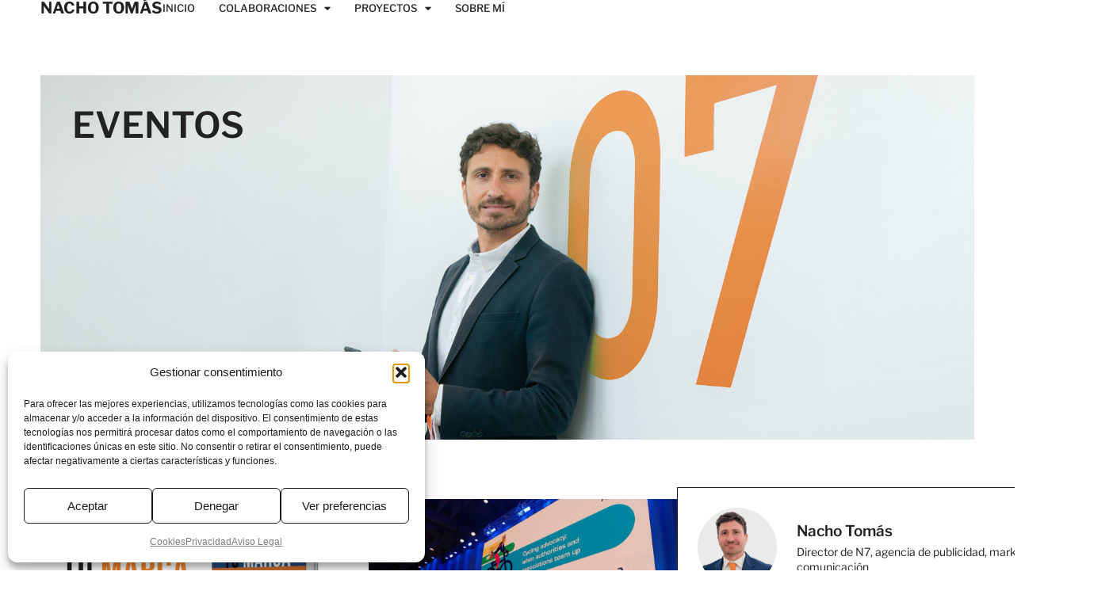

--- FILE ---
content_type: text/html; charset=UTF-8
request_url: https://www.nachotomas.com/tag/eventos/
body_size: 17332
content:
<!doctype html>
<html lang="es">
<head>
	<meta charset="UTF-8">
	<meta name="viewport" content="width=device-width, initial-scale=1">
	<link rel="profile" href="https://gmpg.org/xfn/11">
	<meta name='robots' content='index, follow, max-image-preview:large, max-snippet:-1, max-video-preview:-1' />

	<!-- This site is optimized with the Yoast SEO plugin v26.8 - https://yoast.com/product/yoast-seo-wordpress/ -->
	<title>eventos archivos | Nacho Tomás</title>
	<link rel="canonical" href="https://www.nachotomas.com/tag/eventos/" />
	<meta property="og:locale" content="es_ES" />
	<meta property="og:type" content="article" />
	<meta property="og:title" content="eventos archivos | Nacho Tomás" />
	<meta property="og:url" content="https://www.nachotomas.com/tag/eventos/" />
	<meta property="og:site_name" content="Nacho Tomás" />
	<meta property="og:image" content="https://www.nachotomas.com/wp-content/uploads/2025/10/nacho_mainhome.jpg" />
	<meta property="og:image:width" content="1950" />
	<meta property="og:image:height" content="856" />
	<meta property="og:image:type" content="image/jpeg" />
	<meta name="twitter:card" content="summary_large_image" />
	<meta name="twitter:site" content="@nachotomas" />
	<script type="application/ld+json" class="yoast-schema-graph">{"@context":"https://schema.org","@graph":[{"@type":"CollectionPage","@id":"https://www.nachotomas.com/tag/eventos/","url":"https://www.nachotomas.com/tag/eventos/","name":"eventos archivos | Nacho Tomás","isPartOf":{"@id":"https://www.nachotomas.com/#website"},"primaryImageOfPage":{"@id":"https://www.nachotomas.com/tag/eventos/#primaryimage"},"image":{"@id":"https://www.nachotomas.com/tag/eventos/#primaryimage"},"thumbnailUrl":"https://www.nachotomas.com/wp-content/uploads/2023/08/Impulsa-tu-Marca.jpg","breadcrumb":{"@id":"https://www.nachotomas.com/tag/eventos/#breadcrumb"},"inLanguage":"es"},{"@type":"ImageObject","inLanguage":"es","@id":"https://www.nachotomas.com/tag/eventos/#primaryimage","url":"https://www.nachotomas.com/wp-content/uploads/2023/08/Impulsa-tu-Marca.jpg","contentUrl":"https://www.nachotomas.com/wp-content/uploads/2023/08/Impulsa-tu-Marca.jpg","width":1200,"height":758},{"@type":"BreadcrumbList","@id":"https://www.nachotomas.com/tag/eventos/#breadcrumb","itemListElement":[{"@type":"ListItem","position":1,"name":"Portada","item":"https://www.nachotomas.com/"},{"@type":"ListItem","position":2,"name":"eventos"}]},{"@type":"WebSite","@id":"https://www.nachotomas.com/#website","url":"https://www.nachotomas.com/","name":"Nacho Tomás","description":"Director de N7, agencia de publicidad","publisher":{"@id":"https://www.nachotomas.com/#organization"},"alternateName":"Nacho Tomás","potentialAction":[{"@type":"SearchAction","target":{"@type":"EntryPoint","urlTemplate":"https://www.nachotomas.com/?s={search_term_string}"},"query-input":{"@type":"PropertyValueSpecification","valueRequired":true,"valueName":"search_term_string"}}],"inLanguage":"es"},{"@type":"Organization","@id":"https://www.nachotomas.com/#organization","name":"Nacho Tomás","url":"https://www.nachotomas.com/","logo":{"@type":"ImageObject","inLanguage":"es","@id":"https://www.nachotomas.com/#/schema/logo/image/","url":"https://www.nachotomas.com/wp-content/uploads/2025/10/Nacho-Tomas_logo.svg","contentUrl":"https://www.nachotomas.com/wp-content/uploads/2025/10/Nacho-Tomas_logo.svg","width":623,"height":121,"caption":"Nacho Tomás"},"image":{"@id":"https://www.nachotomas.com/#/schema/logo/image/"},"sameAs":["https://www.facebook.com/nachotomasr","https://x.com/nachotomas","https://www.instagram.com/nachotomas/","https://www.linkedin.com/in/nachotomas/"]}]}</script>
	<!-- / Yoast SEO plugin. -->


<link rel='dns-prefetch' href='//unpkg.com' />
<link rel="alternate" type="application/rss+xml" title="Nacho Tomás &raquo; Feed" href="https://www.nachotomas.com/feed/" />
<link rel="alternate" type="application/rss+xml" title="Nacho Tomás &raquo; Etiqueta eventos del feed" href="https://www.nachotomas.com/tag/eventos/feed/" />
<style id='wp-img-auto-sizes-contain-inline-css'>
img:is([sizes=auto i],[sizes^="auto," i]){contain-intrinsic-size:3000px 1500px}
/*# sourceURL=wp-img-auto-sizes-contain-inline-css */
</style>
<style id='wp-emoji-styles-inline-css'>

	img.wp-smiley, img.emoji {
		display: inline !important;
		border: none !important;
		box-shadow: none !important;
		height: 1em !important;
		width: 1em !important;
		margin: 0 0.07em !important;
		vertical-align: -0.1em !important;
		background: none !important;
		padding: 0 !important;
	}
/*# sourceURL=wp-emoji-styles-inline-css */
</style>
<link rel='stylesheet' id='wp-block-library-css' href='https://www.nachotomas.com/wp-includes/css/dist/block-library/style.min.css?ver=6.9' media='all' />
<style id='global-styles-inline-css'>
:root{--wp--preset--aspect-ratio--square: 1;--wp--preset--aspect-ratio--4-3: 4/3;--wp--preset--aspect-ratio--3-4: 3/4;--wp--preset--aspect-ratio--3-2: 3/2;--wp--preset--aspect-ratio--2-3: 2/3;--wp--preset--aspect-ratio--16-9: 16/9;--wp--preset--aspect-ratio--9-16: 9/16;--wp--preset--color--black: #000000;--wp--preset--color--cyan-bluish-gray: #abb8c3;--wp--preset--color--white: #ffffff;--wp--preset--color--pale-pink: #f78da7;--wp--preset--color--vivid-red: #cf2e2e;--wp--preset--color--luminous-vivid-orange: #ff6900;--wp--preset--color--luminous-vivid-amber: #fcb900;--wp--preset--color--light-green-cyan: #7bdcb5;--wp--preset--color--vivid-green-cyan: #00d084;--wp--preset--color--pale-cyan-blue: #8ed1fc;--wp--preset--color--vivid-cyan-blue: #0693e3;--wp--preset--color--vivid-purple: #9b51e0;--wp--preset--gradient--vivid-cyan-blue-to-vivid-purple: linear-gradient(135deg,rgb(6,147,227) 0%,rgb(155,81,224) 100%);--wp--preset--gradient--light-green-cyan-to-vivid-green-cyan: linear-gradient(135deg,rgb(122,220,180) 0%,rgb(0,208,130) 100%);--wp--preset--gradient--luminous-vivid-amber-to-luminous-vivid-orange: linear-gradient(135deg,rgb(252,185,0) 0%,rgb(255,105,0) 100%);--wp--preset--gradient--luminous-vivid-orange-to-vivid-red: linear-gradient(135deg,rgb(255,105,0) 0%,rgb(207,46,46) 100%);--wp--preset--gradient--very-light-gray-to-cyan-bluish-gray: linear-gradient(135deg,rgb(238,238,238) 0%,rgb(169,184,195) 100%);--wp--preset--gradient--cool-to-warm-spectrum: linear-gradient(135deg,rgb(74,234,220) 0%,rgb(151,120,209) 20%,rgb(207,42,186) 40%,rgb(238,44,130) 60%,rgb(251,105,98) 80%,rgb(254,248,76) 100%);--wp--preset--gradient--blush-light-purple: linear-gradient(135deg,rgb(255,206,236) 0%,rgb(152,150,240) 100%);--wp--preset--gradient--blush-bordeaux: linear-gradient(135deg,rgb(254,205,165) 0%,rgb(254,45,45) 50%,rgb(107,0,62) 100%);--wp--preset--gradient--luminous-dusk: linear-gradient(135deg,rgb(255,203,112) 0%,rgb(199,81,192) 50%,rgb(65,88,208) 100%);--wp--preset--gradient--pale-ocean: linear-gradient(135deg,rgb(255,245,203) 0%,rgb(182,227,212) 50%,rgb(51,167,181) 100%);--wp--preset--gradient--electric-grass: linear-gradient(135deg,rgb(202,248,128) 0%,rgb(113,206,126) 100%);--wp--preset--gradient--midnight: linear-gradient(135deg,rgb(2,3,129) 0%,rgb(40,116,252) 100%);--wp--preset--font-size--small: 13px;--wp--preset--font-size--medium: 20px;--wp--preset--font-size--large: 36px;--wp--preset--font-size--x-large: 42px;--wp--preset--spacing--20: 0.44rem;--wp--preset--spacing--30: 0.67rem;--wp--preset--spacing--40: 1rem;--wp--preset--spacing--50: 1.5rem;--wp--preset--spacing--60: 2.25rem;--wp--preset--spacing--70: 3.38rem;--wp--preset--spacing--80: 5.06rem;--wp--preset--shadow--natural: 6px 6px 9px rgba(0, 0, 0, 0.2);--wp--preset--shadow--deep: 12px 12px 50px rgba(0, 0, 0, 0.4);--wp--preset--shadow--sharp: 6px 6px 0px rgba(0, 0, 0, 0.2);--wp--preset--shadow--outlined: 6px 6px 0px -3px rgb(255, 255, 255), 6px 6px rgb(0, 0, 0);--wp--preset--shadow--crisp: 6px 6px 0px rgb(0, 0, 0);}:root { --wp--style--global--content-size: 800px;--wp--style--global--wide-size: 1200px; }:where(body) { margin: 0; }.wp-site-blocks > .alignleft { float: left; margin-right: 2em; }.wp-site-blocks > .alignright { float: right; margin-left: 2em; }.wp-site-blocks > .aligncenter { justify-content: center; margin-left: auto; margin-right: auto; }:where(.wp-site-blocks) > * { margin-block-start: 24px; margin-block-end: 0; }:where(.wp-site-blocks) > :first-child { margin-block-start: 0; }:where(.wp-site-blocks) > :last-child { margin-block-end: 0; }:root { --wp--style--block-gap: 24px; }:root :where(.is-layout-flow) > :first-child{margin-block-start: 0;}:root :where(.is-layout-flow) > :last-child{margin-block-end: 0;}:root :where(.is-layout-flow) > *{margin-block-start: 24px;margin-block-end: 0;}:root :where(.is-layout-constrained) > :first-child{margin-block-start: 0;}:root :where(.is-layout-constrained) > :last-child{margin-block-end: 0;}:root :where(.is-layout-constrained) > *{margin-block-start: 24px;margin-block-end: 0;}:root :where(.is-layout-flex){gap: 24px;}:root :where(.is-layout-grid){gap: 24px;}.is-layout-flow > .alignleft{float: left;margin-inline-start: 0;margin-inline-end: 2em;}.is-layout-flow > .alignright{float: right;margin-inline-start: 2em;margin-inline-end: 0;}.is-layout-flow > .aligncenter{margin-left: auto !important;margin-right: auto !important;}.is-layout-constrained > .alignleft{float: left;margin-inline-start: 0;margin-inline-end: 2em;}.is-layout-constrained > .alignright{float: right;margin-inline-start: 2em;margin-inline-end: 0;}.is-layout-constrained > .aligncenter{margin-left: auto !important;margin-right: auto !important;}.is-layout-constrained > :where(:not(.alignleft):not(.alignright):not(.alignfull)){max-width: var(--wp--style--global--content-size);margin-left: auto !important;margin-right: auto !important;}.is-layout-constrained > .alignwide{max-width: var(--wp--style--global--wide-size);}body .is-layout-flex{display: flex;}.is-layout-flex{flex-wrap: wrap;align-items: center;}.is-layout-flex > :is(*, div){margin: 0;}body .is-layout-grid{display: grid;}.is-layout-grid > :is(*, div){margin: 0;}body{padding-top: 0px;padding-right: 0px;padding-bottom: 0px;padding-left: 0px;}a:where(:not(.wp-element-button)){text-decoration: underline;}:root :where(.wp-element-button, .wp-block-button__link){background-color: #32373c;border-width: 0;color: #fff;font-family: inherit;font-size: inherit;font-style: inherit;font-weight: inherit;letter-spacing: inherit;line-height: inherit;padding-top: calc(0.667em + 2px);padding-right: calc(1.333em + 2px);padding-bottom: calc(0.667em + 2px);padding-left: calc(1.333em + 2px);text-decoration: none;text-transform: inherit;}.has-black-color{color: var(--wp--preset--color--black) !important;}.has-cyan-bluish-gray-color{color: var(--wp--preset--color--cyan-bluish-gray) !important;}.has-white-color{color: var(--wp--preset--color--white) !important;}.has-pale-pink-color{color: var(--wp--preset--color--pale-pink) !important;}.has-vivid-red-color{color: var(--wp--preset--color--vivid-red) !important;}.has-luminous-vivid-orange-color{color: var(--wp--preset--color--luminous-vivid-orange) !important;}.has-luminous-vivid-amber-color{color: var(--wp--preset--color--luminous-vivid-amber) !important;}.has-light-green-cyan-color{color: var(--wp--preset--color--light-green-cyan) !important;}.has-vivid-green-cyan-color{color: var(--wp--preset--color--vivid-green-cyan) !important;}.has-pale-cyan-blue-color{color: var(--wp--preset--color--pale-cyan-blue) !important;}.has-vivid-cyan-blue-color{color: var(--wp--preset--color--vivid-cyan-blue) !important;}.has-vivid-purple-color{color: var(--wp--preset--color--vivid-purple) !important;}.has-black-background-color{background-color: var(--wp--preset--color--black) !important;}.has-cyan-bluish-gray-background-color{background-color: var(--wp--preset--color--cyan-bluish-gray) !important;}.has-white-background-color{background-color: var(--wp--preset--color--white) !important;}.has-pale-pink-background-color{background-color: var(--wp--preset--color--pale-pink) !important;}.has-vivid-red-background-color{background-color: var(--wp--preset--color--vivid-red) !important;}.has-luminous-vivid-orange-background-color{background-color: var(--wp--preset--color--luminous-vivid-orange) !important;}.has-luminous-vivid-amber-background-color{background-color: var(--wp--preset--color--luminous-vivid-amber) !important;}.has-light-green-cyan-background-color{background-color: var(--wp--preset--color--light-green-cyan) !important;}.has-vivid-green-cyan-background-color{background-color: var(--wp--preset--color--vivid-green-cyan) !important;}.has-pale-cyan-blue-background-color{background-color: var(--wp--preset--color--pale-cyan-blue) !important;}.has-vivid-cyan-blue-background-color{background-color: var(--wp--preset--color--vivid-cyan-blue) !important;}.has-vivid-purple-background-color{background-color: var(--wp--preset--color--vivid-purple) !important;}.has-black-border-color{border-color: var(--wp--preset--color--black) !important;}.has-cyan-bluish-gray-border-color{border-color: var(--wp--preset--color--cyan-bluish-gray) !important;}.has-white-border-color{border-color: var(--wp--preset--color--white) !important;}.has-pale-pink-border-color{border-color: var(--wp--preset--color--pale-pink) !important;}.has-vivid-red-border-color{border-color: var(--wp--preset--color--vivid-red) !important;}.has-luminous-vivid-orange-border-color{border-color: var(--wp--preset--color--luminous-vivid-orange) !important;}.has-luminous-vivid-amber-border-color{border-color: var(--wp--preset--color--luminous-vivid-amber) !important;}.has-light-green-cyan-border-color{border-color: var(--wp--preset--color--light-green-cyan) !important;}.has-vivid-green-cyan-border-color{border-color: var(--wp--preset--color--vivid-green-cyan) !important;}.has-pale-cyan-blue-border-color{border-color: var(--wp--preset--color--pale-cyan-blue) !important;}.has-vivid-cyan-blue-border-color{border-color: var(--wp--preset--color--vivid-cyan-blue) !important;}.has-vivid-purple-border-color{border-color: var(--wp--preset--color--vivid-purple) !important;}.has-vivid-cyan-blue-to-vivid-purple-gradient-background{background: var(--wp--preset--gradient--vivid-cyan-blue-to-vivid-purple) !important;}.has-light-green-cyan-to-vivid-green-cyan-gradient-background{background: var(--wp--preset--gradient--light-green-cyan-to-vivid-green-cyan) !important;}.has-luminous-vivid-amber-to-luminous-vivid-orange-gradient-background{background: var(--wp--preset--gradient--luminous-vivid-amber-to-luminous-vivid-orange) !important;}.has-luminous-vivid-orange-to-vivid-red-gradient-background{background: var(--wp--preset--gradient--luminous-vivid-orange-to-vivid-red) !important;}.has-very-light-gray-to-cyan-bluish-gray-gradient-background{background: var(--wp--preset--gradient--very-light-gray-to-cyan-bluish-gray) !important;}.has-cool-to-warm-spectrum-gradient-background{background: var(--wp--preset--gradient--cool-to-warm-spectrum) !important;}.has-blush-light-purple-gradient-background{background: var(--wp--preset--gradient--blush-light-purple) !important;}.has-blush-bordeaux-gradient-background{background: var(--wp--preset--gradient--blush-bordeaux) !important;}.has-luminous-dusk-gradient-background{background: var(--wp--preset--gradient--luminous-dusk) !important;}.has-pale-ocean-gradient-background{background: var(--wp--preset--gradient--pale-ocean) !important;}.has-electric-grass-gradient-background{background: var(--wp--preset--gradient--electric-grass) !important;}.has-midnight-gradient-background{background: var(--wp--preset--gradient--midnight) !important;}.has-small-font-size{font-size: var(--wp--preset--font-size--small) !important;}.has-medium-font-size{font-size: var(--wp--preset--font-size--medium) !important;}.has-large-font-size{font-size: var(--wp--preset--font-size--large) !important;}.has-x-large-font-size{font-size: var(--wp--preset--font-size--x-large) !important;}
:root :where(.wp-block-pullquote){font-size: 1.5em;line-height: 1.6;}
/*# sourceURL=global-styles-inline-css */
</style>
<link rel='stylesheet' id='cmplz-general-css' href='https://www.nachotomas.com/wp-content/plugins/complianz-gdpr/assets/css/cookieblocker.min.css?ver=1767860430' media='all' />
<link rel='stylesheet' id='parent-style-css' href='https://www.nachotomas.com/wp-content/themes/hello-elementor/style.css?ver=6.9' media='all' />
<link rel='stylesheet' id='child-style-css' href='https://www.nachotomas.com/wp-content/themes/hello-elementor-child/style.css?ver=1769723485' media='all' />
<link rel='stylesheet' id='hello-elementor-css' href='https://www.nachotomas.com/wp-content/themes/hello-elementor/assets/css/reset.css?ver=3.4.6' media='all' />
<link rel='stylesheet' id='hello-elementor-theme-style-css' href='https://www.nachotomas.com/wp-content/themes/hello-elementor/assets/css/theme.css?ver=3.4.6' media='all' />
<link rel='stylesheet' id='elementor-frontend-css' href='https://www.nachotomas.com/wp-content/plugins/elementor/assets/css/frontend.min.css?ver=3.34.3' media='all' />
<link rel='stylesheet' id='widget-heading-css' href='https://www.nachotomas.com/wp-content/plugins/elementor/assets/css/widget-heading.min.css?ver=3.34.3' media='all' />
<link rel='stylesheet' id='widget-nav-menu-css' href='https://www.nachotomas.com/wp-content/plugins/elementor-pro/assets/css/widget-nav-menu.min.css?ver=3.34.3' media='all' />
<link rel='stylesheet' id='widget-social-icons-css' href='https://www.nachotomas.com/wp-content/plugins/elementor/assets/css/widget-social-icons.min.css?ver=3.34.3' media='all' />
<link rel='stylesheet' id='e-apple-webkit-css' href='https://www.nachotomas.com/wp-content/plugins/elementor/assets/css/conditionals/apple-webkit.min.css?ver=3.34.3' media='all' />
<link rel='stylesheet' id='widget-posts-css' href='https://www.nachotomas.com/wp-content/plugins/elementor-pro/assets/css/widget-posts.min.css?ver=3.34.3' media='all' />
<link rel='stylesheet' id='widget-image-css' href='https://www.nachotomas.com/wp-content/plugins/elementor/assets/css/widget-image.min.css?ver=3.34.3' media='all' />
<link rel='stylesheet' id='e-animation-grow-css' href='https://www.nachotomas.com/wp-content/plugins/elementor/assets/lib/animations/styles/e-animation-grow.min.css?ver=3.34.3' media='all' />
<link rel='stylesheet' id='elementor-icons-shared-0-css' href='https://www.nachotomas.com/wp-content/plugins/elementor/assets/lib/font-awesome/css/fontawesome.min.css?ver=5.15.3' media='all' />
<link rel='stylesheet' id='elementor-icons-fa-solid-css' href='https://www.nachotomas.com/wp-content/plugins/elementor/assets/lib/font-awesome/css/solid.min.css?ver=5.15.3' media='all' />
<link rel='stylesheet' id='elementor-icons-fa-brands-css' href='https://www.nachotomas.com/wp-content/plugins/elementor/assets/lib/font-awesome/css/brands.min.css?ver=5.15.3' media='all' />
<link rel='stylesheet' id='elementor-icons-fa-regular-css' href='https://www.nachotomas.com/wp-content/plugins/elementor/assets/lib/font-awesome/css/regular.min.css?ver=5.15.3' media='all' />
<link rel='stylesheet' id='elementor-icons-css' href='https://www.nachotomas.com/wp-content/plugins/elementor/assets/lib/eicons/css/elementor-icons.min.css?ver=5.46.0' media='all' />
<link rel='stylesheet' id='widget-contact-buttons-base-css' href='https://www.nachotomas.com/wp-content/plugins/elementor/assets/css/widget-contact-buttons-base.min.css?ver=3.34.3' media='all' />
<link rel='stylesheet' id='elementor-post-4864-css' href='https://www.nachotomas.com/wp-content/uploads/elementor/css/post-4864.css?ver=1769598565' media='all' />
<link rel='stylesheet' id='elementor-post-5783-css' href='https://www.nachotomas.com/wp-content/uploads/elementor/css/post-5783.css?ver=1769598565' media='all' />
<link rel='stylesheet' id='elementor-post-5911-css' href='https://www.nachotomas.com/wp-content/uploads/elementor/css/post-5911.css?ver=1769598565' media='all' />
<link rel='stylesheet' id='elementor-post-5939-css' href='https://www.nachotomas.com/wp-content/uploads/elementor/css/post-5939.css?ver=1769598565' media='all' />
<link rel='stylesheet' id='elementor-post-6131-css' href='https://www.nachotomas.com/wp-content/uploads/elementor/css/post-6131.css?ver=1769598565' media='all' />
<link rel='stylesheet' id='elementor-gf-local-librefranklin-css' href='https://www.nachotomas.com/wp-content/uploads/elementor/google-fonts/css/librefranklin.css?ver=1745654648' media='all' />
<script src="https://www.nachotomas.com/wp-includes/js/jquery/jquery.min.js?ver=3.7.1" id="jquery-core-js"></script>
<script src="https://www.nachotomas.com/wp-includes/js/jquery/jquery-migrate.min.js?ver=3.4.1" id="jquery-migrate-js"></script>
<link rel="EditURI" type="application/rsd+xml" title="RSD" href="https://www.nachotomas.com/xmlrpc.php?rsd" />
			<style>.cmplz-hidden {
					display: none !important;
				}</style><meta name="generator" content="Elementor 3.34.3; features: additional_custom_breakpoints; settings: css_print_method-external, google_font-enabled, font_display-swap">
<!-- Global site tag (gtag.js) - Google Analytics -->
<script async src="https://www.googletagmanager.com/gtag/js?id=UA-73963910-1"></script>
<script>
  window.dataLayer = window.dataLayer || [];
  function gtag(){dataLayer.push(arguments);}
  gtag('js', new Date());

  gtag('config', 'UA-73963910-1');
</script>


<!-- Meta Pixel Code -->
<script>
!function(f,b,e,v,n,t,s)
{if(f.fbq)return;n=f.fbq=function(){n.callMethod?
n.callMethod.apply(n,arguments):n.queue.push(arguments)};
if(!f._fbq)f._fbq=n;n.push=n;n.loaded=!0;n.version='2.0';
n.queue=[];t=b.createElement(e);t.async=!0;
t.src=v;s=b.getElementsByTagName(e)[0];
s.parentNode.insertBefore(t,s)}(window, document,'script',
'https://connect.facebook.net/en_US/fbevents.js');
fbq('init', '1162627081001754');
fbq('track', 'PageView');
</script>
<noscript><img height="1" width="1" style="display:none"
src="https://www.facebook.com/tr?id=1162627081001754&ev=PageView&noscript=1"
/></noscript>
<!-- End Meta Pixel Code -->
			<style>
				.e-con.e-parent:nth-of-type(n+4):not(.e-lazyloaded):not(.e-no-lazyload),
				.e-con.e-parent:nth-of-type(n+4):not(.e-lazyloaded):not(.e-no-lazyload) * {
					background-image: none !important;
				}
				@media screen and (max-height: 1024px) {
					.e-con.e-parent:nth-of-type(n+3):not(.e-lazyloaded):not(.e-no-lazyload),
					.e-con.e-parent:nth-of-type(n+3):not(.e-lazyloaded):not(.e-no-lazyload) * {
						background-image: none !important;
					}
				}
				@media screen and (max-height: 640px) {
					.e-con.e-parent:nth-of-type(n+2):not(.e-lazyloaded):not(.e-no-lazyload),
					.e-con.e-parent:nth-of-type(n+2):not(.e-lazyloaded):not(.e-no-lazyload) * {
						background-image: none !important;
					}
				}
			</style>
			<link rel="icon" href="https://www.nachotomas.com/wp-content/uploads/2025/10/cropped-Nacho-Tomas-corbata-naranja-32x32.png" sizes="32x32" />
<link rel="icon" href="https://www.nachotomas.com/wp-content/uploads/2025/10/cropped-Nacho-Tomas-corbata-naranja-192x192.png" sizes="192x192" />
<link rel="apple-touch-icon" href="https://www.nachotomas.com/wp-content/uploads/2025/10/cropped-Nacho-Tomas-corbata-naranja-180x180.png" />
<meta name="msapplication-TileImage" content="https://www.nachotomas.com/wp-content/uploads/2025/10/cropped-Nacho-Tomas-corbata-naranja-270x270.png" />
</head>
<body class="archive tag tag-eventos tag-151 wp-embed-responsive wp-theme-hello-elementor wp-child-theme-hello-elementor-child hello-elementor-default elementor-page-5939 elementor-default elementor-template-full-width elementor-kit-4864">


<a class="skip-link screen-reader-text" href="#content">Ir al contenido</a>

		<header data-elementor-type="header" data-elementor-id="5783" class="elementor elementor-5783 elementor-location-header" data-elementor-post-type="elementor_library">
			<div class="elementor-element elementor-element-6c2fe9d8 e-con-full e-flex e-con e-parent" data-id="6c2fe9d8" data-element_type="container">
				<div class="elementor-element elementor-element-a001f34 elementor-widget elementor-widget-heading" data-id="a001f34" data-element_type="widget" data-widget_type="heading.default">
				<div class="elementor-widget-container">
					<p class="elementor-heading-title elementor-size-default"><a href="https://www.nachotomas.com">NACHO TOMÁS</a></p>				</div>
				</div>
				<div class="elementor-element elementor-element-88d3067 elementor-nav-menu__align-center elementor-nav-menu--stretch elementor-nav-menu__text-align-center elementor-nav-menu--dropdown-tablet elementor-nav-menu--toggle elementor-nav-menu--burger elementor-widget elementor-widget-nav-menu" data-id="88d3067" data-element_type="widget" data-settings="{&quot;full_width&quot;:&quot;stretch&quot;,&quot;layout&quot;:&quot;horizontal&quot;,&quot;submenu_icon&quot;:{&quot;value&quot;:&quot;&lt;i class=\&quot;fas fa-caret-down\&quot; aria-hidden=\&quot;true\&quot;&gt;&lt;\/i&gt;&quot;,&quot;library&quot;:&quot;fa-solid&quot;},&quot;toggle&quot;:&quot;burger&quot;}" data-widget_type="nav-menu.default">
				<div class="elementor-widget-container">
								<nav aria-label="Menú" class="elementor-nav-menu--main elementor-nav-menu__container elementor-nav-menu--layout-horizontal e--pointer-underline e--animation-fade">
				<ul id="menu-1-88d3067" class="elementor-nav-menu"><li class="menu-item menu-item-type-post_type menu-item-object-page menu-item-home menu-item-5954"><a href="https://www.nachotomas.com/" class="elementor-item">Inicio</a></li>
<li class="menu-item menu-item-type-custom menu-item-object-custom menu-item-has-children menu-item-2977"><a href="#" class="elementor-item elementor-item-anchor">Colaboraciones</a>
<ul class="sub-menu elementor-nav-menu--dropdown">
	<li class="menu-item menu-item-type-taxonomy menu-item-object-category menu-item-4194"><a href="https://www.nachotomas.com/category/historias-de-un-publicista/" class="elementor-sub-item">La Verdad</a></li>
	<li class="menu-item menu-item-type-custom menu-item-object-custom menu-item-6215"><a href="https://www.ondacero.es/emisoras/murcia/murcia/audios-podcast/mas-de-uno/historia-publicidad-mejores-anuncios-historia_2025100268de4eee6c793a7e69894d8f.html" class="elementor-sub-item">Onda Cero Murcia</a></li>
</ul>
</li>
<li class="menu-item menu-item-type-custom menu-item-object-custom menu-item-has-children menu-item-4195"><a href="#" class="elementor-item elementor-item-anchor">Proyectos</a>
<ul class="sub-menu elementor-nav-menu--dropdown">
	<li class="menu-item menu-item-type-custom menu-item-object-custom menu-item-6255"><a href="https://www.amazon.es/dp/B0FT2NKXYL" class="elementor-sub-item">Libro «El lado feo del bordado»</a></li>
	<li class="menu-item menu-item-type-post_type menu-item-object-page menu-item-5068"><a href="https://www.nachotomas.com/libro-impulsa-tu-marca/" class="elementor-sub-item">Libro “Impulsa tu Marca”</a></li>
	<li class="menu-item menu-item-type-post_type menu-item-object-page menu-item-1201"><a href="https://www.nachotomas.com/vermeyoirme/" class="elementor-sub-item">Formación</a></li>
	<li class="menu-item menu-item-type-post_type menu-item-object-page menu-item-2501"><a href="https://www.nachotomas.com/agenda-deportiva/" class="elementor-sub-item">Deporte</a></li>
	<li class="menu-item menu-item-type-post_type menu-item-object-page menu-item-4089"><a href="https://www.nachotomas.com/comunicacion-y/" class="elementor-sub-item">Comunicación y…</a></li>
	<li class="menu-item menu-item-type-custom menu-item-object-custom menu-item-6254"><a href="https://www.youtube.com/playlist?list=PLZ-4o4o8u5R32uLbg3Zs7FXfngNCGW9Fw" class="elementor-sub-item">Guitarra</a></li>
</ul>
</li>
<li class="menu-item menu-item-type-post_type menu-item-object-page menu-item-1202"><a href="https://www.nachotomas.com/contactarme/" class="elementor-item">Sobre Mí</a></li>
</ul>			</nav>
					<div class="elementor-menu-toggle" role="button" tabindex="0" aria-label="Alternar menú" aria-expanded="false">
			<i aria-hidden="true" role="presentation" class="elementor-menu-toggle__icon--open eicon-menu-bar"></i><i aria-hidden="true" role="presentation" class="elementor-menu-toggle__icon--close eicon-close"></i>		</div>
					<nav class="elementor-nav-menu--dropdown elementor-nav-menu__container" aria-hidden="true">
				<ul id="menu-2-88d3067" class="elementor-nav-menu"><li class="menu-item menu-item-type-post_type menu-item-object-page menu-item-home menu-item-5954"><a href="https://www.nachotomas.com/" class="elementor-item" tabindex="-1">Inicio</a></li>
<li class="menu-item menu-item-type-custom menu-item-object-custom menu-item-has-children menu-item-2977"><a href="#" class="elementor-item elementor-item-anchor" tabindex="-1">Colaboraciones</a>
<ul class="sub-menu elementor-nav-menu--dropdown">
	<li class="menu-item menu-item-type-taxonomy menu-item-object-category menu-item-4194"><a href="https://www.nachotomas.com/category/historias-de-un-publicista/" class="elementor-sub-item" tabindex="-1">La Verdad</a></li>
	<li class="menu-item menu-item-type-custom menu-item-object-custom menu-item-6215"><a href="https://www.ondacero.es/emisoras/murcia/murcia/audios-podcast/mas-de-uno/historia-publicidad-mejores-anuncios-historia_2025100268de4eee6c793a7e69894d8f.html" class="elementor-sub-item" tabindex="-1">Onda Cero Murcia</a></li>
</ul>
</li>
<li class="menu-item menu-item-type-custom menu-item-object-custom menu-item-has-children menu-item-4195"><a href="#" class="elementor-item elementor-item-anchor" tabindex="-1">Proyectos</a>
<ul class="sub-menu elementor-nav-menu--dropdown">
	<li class="menu-item menu-item-type-custom menu-item-object-custom menu-item-6255"><a href="https://www.amazon.es/dp/B0FT2NKXYL" class="elementor-sub-item" tabindex="-1">Libro «El lado feo del bordado»</a></li>
	<li class="menu-item menu-item-type-post_type menu-item-object-page menu-item-5068"><a href="https://www.nachotomas.com/libro-impulsa-tu-marca/" class="elementor-sub-item" tabindex="-1">Libro “Impulsa tu Marca”</a></li>
	<li class="menu-item menu-item-type-post_type menu-item-object-page menu-item-1201"><a href="https://www.nachotomas.com/vermeyoirme/" class="elementor-sub-item" tabindex="-1">Formación</a></li>
	<li class="menu-item menu-item-type-post_type menu-item-object-page menu-item-2501"><a href="https://www.nachotomas.com/agenda-deportiva/" class="elementor-sub-item" tabindex="-1">Deporte</a></li>
	<li class="menu-item menu-item-type-post_type menu-item-object-page menu-item-4089"><a href="https://www.nachotomas.com/comunicacion-y/" class="elementor-sub-item" tabindex="-1">Comunicación y…</a></li>
	<li class="menu-item menu-item-type-custom menu-item-object-custom menu-item-6254"><a href="https://www.youtube.com/playlist?list=PLZ-4o4o8u5R32uLbg3Zs7FXfngNCGW9Fw" class="elementor-sub-item" tabindex="-1">Guitarra</a></li>
</ul>
</li>
<li class="menu-item menu-item-type-post_type menu-item-object-page menu-item-1202"><a href="https://www.nachotomas.com/contactarme/" class="elementor-item" tabindex="-1">Sobre Mí</a></li>
</ul>			</nav>
						</div>
				</div>
				</div>
				</header>
				<div data-elementor-type="archive" data-elementor-id="5939" class="elementor elementor-5939 elementor-location-archive" data-elementor-post-type="elementor_library">
			<div class="elementor-element elementor-element-d5bc4a6 e-con-full e-flex e-con e-parent" data-id="d5bc4a6" data-element_type="container">
		<div class="elementor-element elementor-element-bd4b4e6 e-con-full e-flex e-con e-child" data-id="bd4b4e6" data-element_type="container" data-settings="{&quot;background_background&quot;:&quot;classic&quot;}">
				<div class="elementor-element elementor-element-6c6dc4c elementor-widget__width-initial elementor-widget elementor-widget-theme-archive-title elementor-page-title elementor-widget-heading" data-id="6c6dc4c" data-element_type="widget" data-widget_type="theme-archive-title.default">
				<div class="elementor-widget-container">
					<h1 class="elementor-heading-title elementor-size-default">eventos</h1>				</div>
				</div>
				</div>
				</div>
		<div class="elementor-element elementor-element-50220a1 e-con-full e-flex e-con e-parent" data-id="50220a1" data-element_type="container">
		<div class="elementor-element elementor-element-b970a6a e-con-full e-flex e-con e-child" data-id="b970a6a" data-element_type="container">
				<div class="elementor-element elementor-element-50828e2 elementor-grid-2 elementor-grid-tablet-2 elementor-grid-mobile-1 elementor-posts--thumbnail-top elementor-widget elementor-widget-archive-posts" data-id="50828e2" data-element_type="widget" data-settings="{&quot;archive_classic_columns&quot;:&quot;2&quot;,&quot;archive_classic_row_gap&quot;:{&quot;unit&quot;:&quot;px&quot;,&quot;size&quot;:25,&quot;sizes&quot;:[]},&quot;pagination_type&quot;:&quot;prev_next&quot;,&quot;archive_classic_columns_tablet&quot;:&quot;2&quot;,&quot;archive_classic_columns_mobile&quot;:&quot;1&quot;,&quot;archive_classic_row_gap_tablet&quot;:{&quot;unit&quot;:&quot;px&quot;,&quot;size&quot;:&quot;&quot;,&quot;sizes&quot;:[]},&quot;archive_classic_row_gap_mobile&quot;:{&quot;unit&quot;:&quot;px&quot;,&quot;size&quot;:&quot;&quot;,&quot;sizes&quot;:[]}}" data-widget_type="archive-posts.archive_classic">
				<div class="elementor-widget-container">
							<div class="elementor-posts-container elementor-posts elementor-posts--skin-classic elementor-grid" role="list">
				<article class="elementor-post elementor-grid-item post-4983 post type-post status-publish format-standard has-post-thumbnail hentry category-historias-de-un-publicista tag-eventos tag-impulsa-tu-marca tag-libro" role="listitem">
				<a class="elementor-post__thumbnail__link" href="https://www.nachotomas.com/presentacion-del-libro-impulsa-tu-marca-de-nacho-tomas/" tabindex="-1" >
			<div class="elementor-post__thumbnail"><img fetchpriority="high" width="800" height="505" src="https://www.nachotomas.com/wp-content/uploads/2023/08/Impulsa-tu-Marca-1024x647.jpg" class="attachment-large size-large wp-image-5004" alt="" /></div>
		</a>
				<div class="elementor-post__text">
				<h3 class="elementor-post__title">
			<a href="https://www.nachotomas.com/presentacion-del-libro-impulsa-tu-marca-de-nacho-tomas/" >
				Nota de prensa del libro: «Impulsa tu Marca», de Nacho Tomás			</a>
		</h3>
				<div class="elementor-post__meta-data">
					<span class="elementor-post-date">
			28 agosto, 2023		</span>
				</div>
				</div>
				</article>
				<article class="elementor-post elementor-grid-item post-4426 post type-post status-publish format-standard has-post-thumbnail hentry category-bicicleta-2 category-historias-de-un-publicista category-viajes tag-bicicleta tag-eventos tag-lisboa tag-movilidad tag-rcxb tag-velocity tag-viajes" role="listitem">
				<a class="elementor-post__thumbnail__link" href="https://www.nachotomas.com/lisboa-en-una-interesante-encrucijada/" tabindex="-1" >
			<div class="elementor-post__thumbnail"><img width="800" height="600" src="https://www.nachotomas.com/wp-content/uploads/2021/09/Velocity-2021-Red-de-Ciudades-por-la-Bicicleta1-1024x768.jpg" class="attachment-large size-large wp-image-4428" alt="" /></div>
		</a>
				<div class="elementor-post__text">
				<h3 class="elementor-post__title">
			<a href="https://www.nachotomas.com/lisboa-en-una-interesante-encrucijada/" >
				Lisboa, en una interesante encrucijada			</a>
		</h3>
				<div class="elementor-post__meta-data">
					<span class="elementor-post-date">
			16 septiembre, 2021		</span>
				</div>
				</div>
				</article>
				<article class="elementor-post elementor-grid-item post-3930 post type-post status-publish format-standard has-post-thumbnail hentry category-trabajo category-un-tuitero-en-papel tag-eventos tag-la-verdad tag-los-mejores-la-verdad tag-sociedad tag-trabajo" role="listitem">
				<a class="elementor-post__thumbnail__link" href="https://www.nachotomas.com/nietos-de-toreros-disfrazados-de-ciclistas/" tabindex="-1" >
			<div class="elementor-post__thumbnail"><img loading="lazy" width="800" height="926" src="https://www.nachotomas.com/wp-content/uploads/2019/10/Nietos-de-toreros-disfrazados-de-ciclistas-Nacho-Tomás.jpg" class="attachment-large size-large wp-image-3931" alt="" /></div>
		</a>
				<div class="elementor-post__text">
				<h3 class="elementor-post__title">
			<a href="https://www.nachotomas.com/nietos-de-toreros-disfrazados-de-ciclistas/" >
				Nietos de toreros disfrazados de ciclistas			</a>
		</h3>
				<div class="elementor-post__meta-data">
					<span class="elementor-post-date">
			9 octubre, 2019		</span>
				</div>
				</div>
				</article>
				<article class="elementor-post elementor-grid-item post-694 post type-post status-publish format-standard hentry category-formacion category-ocio category-pensamientos category-trabajo category-viajes tag-1encuentronow tag-a4feem tag-alfas-del-pi tag-ciudadano tag-el-mundo tag-encuentros-now tag-eventos tag-garcia-abadillo tag-johan-galtung tag-lalfas-del-pi tag-murcia tag-nobel-de-la-paz tag-premio-nobel tag-terrorismo tag-universidad" role="listitem">
				<div class="elementor-post__text">
				<h3 class="elementor-post__title">
			<a href="https://www.nachotomas.com/encuentros-now-en-lalfas-del-pi/" >
				Encuentros NOW en L&#8217;Alfàs del Pi			</a>
		</h3>
				<div class="elementor-post__meta-data">
					<span class="elementor-post-date">
			15 junio, 2013		</span>
				</div>
				</div>
				</article>
				</div>
		
						</div>
				</div>
				</div>
		<div class="elementor-element elementor-element-a137cd3 e-con-full e-flex e-con e-child" data-id="a137cd3" data-element_type="container">
				<div class="elementor-element elementor-element-85e3f72 elementor-widget elementor-widget-template" data-id="85e3f72" data-element_type="widget" data-widget_type="template.default">
				<div class="elementor-widget-container">
							<div class="elementor-template">
					<div data-elementor-type="container" data-elementor-id="6378" class="elementor elementor-6378" data-elementor-post-type="elementor_library">
				<div class="elementor-element elementor-element-5ffafa0e e-con-full e-flex e-con e-child" data-id="5ffafa0e" data-element_type="container">
				<div class="elementor-element elementor-element-2477b524 elementor-widget elementor-widget-author-box" data-id="2477b524" data-element_type="widget" data-widget_type="author-box.default">
				<div class="elementor-widget-container">
							<div class="elementor-author-box">
							<div  class="elementor-author-box__avatar">
					<img src="https://www.nachotomas.com/wp-content/uploads/2025/10/cropped-Nacho-Tomas-corbata-naranja-300x300.png" alt="Imagen de Nacho Tomás" loading="lazy">
				</div>
			
			<div class="elementor-author-box__text">
									<div >
						<h4 class="elementor-author-box__name">
							Nacho Tomás						</h4>
					</div>
				
									<div class="elementor-author-box__bio">
						<p>Director de N7, agencia de publicidad, marketing y comunicación</p>
					</div>
				
							</div>
		</div>
						</div>
				</div>
				<div class="elementor-element elementor-element-52894c98 elementor-widget elementor-widget-text-editor" data-id="52894c98" data-element_type="widget" data-widget_type="text-editor.default">
				<div class="elementor-widget-container">
									<p>Autor de los libros: <strong>«El lado feo del bordado»</strong> e <strong>«Impulsa tu Marca»</strong>.</p><p>Vocal de la Junta Directiva de la Asociación de Directivos de la Región de Murcia – <strong>ADIMUR</strong>.</p><p>Miembro de la Comisión de Marketing y RSC del <strong>Colegio de Economistas</strong> de la Región de Murcia.</p><p>Colaborador en <strong>Onda Cero Murcia.</strong></p><p>Columnista / articulista en el periódico <strong>La Verdad de Murcia</strong>.</p><p><strong>Ponente</strong> en varias universidades y escuelas de negocios de todo el país.</p><p>Padre, marido y deportista.</p><p>Toco la guitarra, canto y escribo cosillas cuando me siento inspirado.</p><p>El resto mejor en persona.</p>								</div>
				</div>
				<div class="elementor-element elementor-element-2c3295b8 elementor-widget elementor-widget-button" data-id="2c3295b8" data-element_type="widget" data-widget_type="button.default">
				<div class="elementor-widget-container">
									<div class="elementor-button-wrapper">
					<a class="elementor-button elementor-button-link elementor-size-sm elementor-animation-shrink" href="https://t.me/Historiasdeunpublicista" target="_blank">
						<span class="elementor-button-content-wrapper">
						<span class="elementor-button-icon">
				<i aria-hidden="true" class="fab fa-telegram-plane"></i>			</span>
									<span class="elementor-button-text">CANAL DE TELEGRAM</span>
					</span>
					</a>
				</div>
								</div>
				</div>
				<div class="elementor-element elementor-element-5fe96ad1 elementor-widget elementor-widget-heading" data-id="5fe96ad1" data-element_type="widget" data-widget_type="heading.default">
				<div class="elementor-widget-container">
					<span class="elementor-heading-title elementor-size-default">Últimos posts:</span>				</div>
				</div>
				<div class="elementor-element elementor-element-298c4cfd elementor-grid-1 elementor-posts--thumbnail-none elementor-grid-tablet-2 elementor-grid-mobile-1 elementor-widget elementor-widget-posts" data-id="298c4cfd" data-element_type="widget" data-settings="{&quot;classic_columns&quot;:&quot;1&quot;,&quot;classic_row_gap&quot;:{&quot;unit&quot;:&quot;px&quot;,&quot;size&quot;:15,&quot;sizes&quot;:[]},&quot;classic_columns_tablet&quot;:&quot;2&quot;,&quot;classic_columns_mobile&quot;:&quot;1&quot;,&quot;classic_row_gap_tablet&quot;:{&quot;unit&quot;:&quot;px&quot;,&quot;size&quot;:&quot;&quot;,&quot;sizes&quot;:[]},&quot;classic_row_gap_mobile&quot;:{&quot;unit&quot;:&quot;px&quot;,&quot;size&quot;:&quot;&quot;,&quot;sizes&quot;:[]}}" data-widget_type="posts.classic">
				<div class="elementor-widget-container">
							<div class="elementor-posts-container elementor-posts elementor-posts--skin-classic elementor-grid" role="list">
				<article class="elementor-post elementor-grid-item post-6420 post type-post status-publish format-standard has-post-thumbnail hentry category-comunicacion category-historias-de-un-publicista category-politica-2 tag-geopolitica tag-globalizacion tag-internacional tag-politica tag-redes-sociales tag-show tag-trump" role="listitem">
				<div class="elementor-post__text">
				<h3 class="elementor-post__title">
			<a href="https://www.nachotomas.com/trump-del-meme-a-la-historia/" >
				Trump: del meme a la Historia			</a>
		</h3>
				</div>
				</article>
				<article class="elementor-post elementor-grid-item post-6395 post type-post status-publish format-standard has-post-thumbnail hentry category-historias-de-un-publicista" role="listitem">
				<div class="elementor-post__text">
				<h3 class="elementor-post__title">
			<a href="https://www.nachotomas.com/exito-en-la-presentacion-oficial-de-el-lado-feo-del-bordado-el-primer-thriller-de-nacho-tomas-ruiz/" >
				Éxito en la presentación oficial de «El lado feo del bordado», el primer thriller de Nacho Tomás Ruiz			</a>
		</h3>
				</div>
				</article>
				<article class="elementor-post elementor-grid-item post-6355 post type-post status-publish format-standard has-post-thumbnail hentry category-historias-de-un-publicista category-trabajo category-viajes tag-africa tag-costa-de-marfil tag-ghana tag-internacionalizacion tag-trabajo tag-viajes" role="listitem">
				<div class="elementor-post__text">
				<h3 class="elementor-post__title">
			<a href="https://www.nachotomas.com/africa-siempre-devuelve/" >
				África siempre devuelve			</a>
		</h3>
				</div>
				</article>
				<article class="elementor-post elementor-grid-item post-6330 post type-post status-publish format-standard has-post-thumbnail hentry category-historias-de-un-publicista category-viajes tag-bogota tag-colombia tag-trabajo tag-uber tag-viajes" role="listitem">
				<div class="elementor-post__text">
				<h3 class="elementor-post__title">
			<a href="https://www.nachotomas.com/un-murciano-uber-y-el-mundo/" >
				Un murciano, UBER y el mundo			</a>
		</h3>
				</div>
				</article>
				</div>
		
						</div>
				</div>
				<div class="elementor-element elementor-element-45e3bfff elementor-widget elementor-widget-heading" data-id="45e3bfff" data-element_type="widget" data-widget_type="heading.default">
				<div class="elementor-widget-container">
					<span class="elementor-heading-title elementor-size-default">Buscar en el Blog:</span>				</div>
				</div>
				<div class="elementor-element elementor-element-451ab7eb elementor-widget elementor-widget-search" data-id="451ab7eb" data-element_type="widget" data-settings="{&quot;submit_trigger&quot;:&quot;click_submit&quot;,&quot;pagination_type_options&quot;:&quot;none&quot;}" data-widget_type="search.default">
				<div class="elementor-widget-container">
							<search class="e-search hidden" role="search">
			<form class="e-search-form" action="https://www.nachotomas.com" method="get">

				
				<label class="e-search-label" for="search-451ab7eb">
					<span class="elementor-screen-only">
						Buscar					</span>
									</label>

				<div class="e-search-input-wrapper">
					<input id="search-451ab7eb" placeholder="Buscar..." class="e-search-input" type="search" name="s" value="" autocomplete="off" role="combobox" aria-autocomplete="list" aria-expanded="false" aria-controls="results-451ab7eb" aria-haspopup="listbox">
					<i aria-hidden="true" class="fas fa-times"></i>										<output id="results-451ab7eb" class="e-search-results-container hide-loader" aria-live="polite" aria-atomic="true" aria-label="Resultados de búsqueda" tabindex="0">
						<div class="e-search-results"></div>
											</output>
									</div>
				
				
				<button class="e-search-submit  " type="submit">
					
										<span class="">
						Buscar					</span>
									</button>
				<input type="hidden" name="e_search_props" value="451ab7eb-6378">
			</form>
		</search>
						</div>
				</div>
				</div>
				</div>
				</div>
						</div>
				</div>
				</div>
				</div>
		<div class="elementor-element elementor-element-3a88704 e-con-full e-flex e-con e-parent" data-id="3a88704" data-element_type="container" data-settings="{&quot;background_background&quot;:&quot;classic&quot;}">
				<div class="elementor-element elementor-element-e3250d0 elementor-widget elementor-widget-image" data-id="e3250d0" data-element_type="widget" data-widget_type="image.default">
				<div class="elementor-widget-container">
															<img loading="lazy" width="2560" height="1181" src="https://www.nachotomas.com/wp-content/uploads/2025/10/home-004-scaled.jpg" class="attachment-full size-full wp-image-5887" alt="" srcset="https://www.nachotomas.com/wp-content/uploads/2025/10/home-004-scaled.jpg 2560w, https://www.nachotomas.com/wp-content/uploads/2025/10/home-004-300x138.jpg 300w, https://www.nachotomas.com/wp-content/uploads/2025/10/home-004-1024x472.jpg 1024w, https://www.nachotomas.com/wp-content/uploads/2025/10/home-004-768x354.jpg 768w, https://www.nachotomas.com/wp-content/uploads/2025/10/home-004-1536x709.jpg 1536w, https://www.nachotomas.com/wp-content/uploads/2025/10/home-004-2048x945.jpg 2048w" sizes="(max-width: 2560px) 100vw, 2560px" />															</div>
				</div>
				</div>
				</div>
				<footer data-elementor-type="footer" data-elementor-id="5911" class="elementor elementor-5911 elementor-location-footer" data-elementor-post-type="elementor_library">
			<footer class="elementor-element elementor-element-55e5fb61 e-con-full e-flex e-con e-parent" data-id="55e5fb61" data-element_type="container" data-settings="{&quot;background_background&quot;:&quot;classic&quot;}">
		<div class="elementor-element elementor-element-5adb07b5 e-con-full e-flex e-con e-child" data-id="5adb07b5" data-element_type="container">
		<div class="elementor-element elementor-element-6d3dedb2 e-con-full e-flex e-con e-child" data-id="6d3dedb2" data-element_type="container">
				<div class="elementor-element elementor-element-474eb956 elementor-nav-menu__align-start elementor-nav-menu--dropdown-none elementor-widget elementor-widget-nav-menu" data-id="474eb956" data-element_type="widget" data-settings="{&quot;layout&quot;:&quot;horizontal&quot;,&quot;submenu_icon&quot;:{&quot;value&quot;:&quot;&lt;i class=\&quot;fas fa-caret-down\&quot; aria-hidden=\&quot;true\&quot;&gt;&lt;\/i&gt;&quot;,&quot;library&quot;:&quot;fa-solid&quot;}}" data-widget_type="nav-menu.default">
				<div class="elementor-widget-container">
								<nav aria-label="Menú" class="elementor-nav-menu--main elementor-nav-menu__container elementor-nav-menu--layout-horizontal e--pointer-none">
				<ul id="menu-1-474eb956" class="elementor-nav-menu"><li class="menu-item menu-item-type-post_type menu-item-object-page menu-item-5921"><a href="https://www.nachotomas.com/aviso-legal/" class="elementor-item">Aviso Legal</a></li>
<li class="menu-item menu-item-type-post_type menu-item-object-page menu-item-privacy-policy menu-item-5920"><a rel="privacy-policy" href="https://www.nachotomas.com/privacidad/" class="elementor-item">Privacidad</a></li>
<li class="menu-item menu-item-type-post_type menu-item-object-page menu-item-5919"><a href="https://www.nachotomas.com/cookies/" class="elementor-item">Cookies</a></li>
</ul>			</nav>
						<nav class="elementor-nav-menu--dropdown elementor-nav-menu__container" aria-hidden="true">
				<ul id="menu-2-474eb956" class="elementor-nav-menu"><li class="menu-item menu-item-type-post_type menu-item-object-page menu-item-5921"><a href="https://www.nachotomas.com/aviso-legal/" class="elementor-item" tabindex="-1">Aviso Legal</a></li>
<li class="menu-item menu-item-type-post_type menu-item-object-page menu-item-privacy-policy menu-item-5920"><a rel="privacy-policy" href="https://www.nachotomas.com/privacidad/" class="elementor-item" tabindex="-1">Privacidad</a></li>
<li class="menu-item menu-item-type-post_type menu-item-object-page menu-item-5919"><a href="https://www.nachotomas.com/cookies/" class="elementor-item" tabindex="-1">Cookies</a></li>
</ul>			</nav>
						</div>
				</div>
				</div>
		<div class="elementor-element elementor-element-33d9fe82 e-con-full e-flex e-con e-child" data-id="33d9fe82" data-element_type="container">
				<div class="elementor-element elementor-element-24e47ec elementor-widget elementor-widget-heading" data-id="24e47ec" data-element_type="widget" data-widget_type="heading.default">
				<div class="elementor-widget-container">
					<p class="elementor-heading-title elementor-size-default"><a href="mailto:nachotomas@gmail.com" target="_blank">Contacto</a></p>				</div>
				</div>
				</div>
				</div>
		<div class="elementor-element elementor-element-65647835 e-con-full e-flex e-con e-child" data-id="65647835" data-element_type="container">
		<div class="elementor-element elementor-element-12f1b29f e-con-full e-flex e-con e-child" data-id="12f1b29f" data-element_type="container">
				<div class="elementor-element elementor-element-3980f7ff elementor-widget elementor-widget-heading" data-id="3980f7ff" data-element_type="widget" data-widget_type="heading.default">
				<div class="elementor-widget-container">
					<p class="elementor-heading-title elementor-size-default">© 2026 | Todos los derechos reservados</p>				</div>
				</div>
				</div>
		<div class="elementor-element elementor-element-61d130e4 e-con-full e-flex e-con e-child" data-id="61d130e4" data-element_type="container">
				<div class="elementor-element elementor-element-bc4d142 e-grid-align-right e-grid-align-mobile-center elementor-shape-rounded elementor-grid-0 elementor-widget elementor-widget-social-icons" data-id="bc4d142" data-element_type="widget" data-widget_type="social-icons.default">
				<div class="elementor-widget-container">
							<div class="elementor-social-icons-wrapper elementor-grid" role="list">
							<span class="elementor-grid-item" role="listitem">
					<a class="elementor-icon elementor-social-icon elementor-social-icon-twitter elementor-repeater-item-d64942c" href="https://twitter.com/nachotomas" target="_blank">
						<span class="elementor-screen-only">Twitter</span>
						<i aria-hidden="true" class="fab fa-twitter"></i>					</a>
				</span>
							<span class="elementor-grid-item" role="listitem">
					<a class="elementor-icon elementor-social-icon elementor-social-icon-instagram elementor-repeater-item-7013921" href="https://www.instagram.com/nachotomas/" target="_blank">
						<span class="elementor-screen-only">Instagram</span>
						<i aria-hidden="true" class="fab fa-instagram"></i>					</a>
				</span>
							<span class="elementor-grid-item" role="listitem">
					<a class="elementor-icon elementor-social-icon elementor-social-icon-facebook elementor-repeater-item-da24ca6" href="https://www.facebook.com/nachotomasr" target="_blank">
						<span class="elementor-screen-only">Facebook</span>
						<i aria-hidden="true" class="fab fa-facebook"></i>					</a>
				</span>
							<span class="elementor-grid-item" role="listitem">
					<a class="elementor-icon elementor-social-icon elementor-social-icon-linkedin elementor-repeater-item-2a06ec4" href="https://www.linkedin.com/in/nachotomas/" target="_blank">
						<span class="elementor-screen-only">Linkedin</span>
						<i aria-hidden="true" class="fab fa-linkedin"></i>					</a>
				</span>
							<span class="elementor-grid-item" role="listitem">
					<a class="elementor-icon elementor-social-icon elementor-social-icon-tiktok elementor-repeater-item-dd9f923" href="https://www.tiktok.com/@nachotomas.com?lang=es" target="_blank">
						<span class="elementor-screen-only">Tiktok</span>
						<i aria-hidden="true" class="fab fa-tiktok"></i>					</a>
				</span>
							<span class="elementor-grid-item" role="listitem">
					<a class="elementor-icon elementor-social-icon elementor-social-icon-youtube elementor-repeater-item-9af16fd" href="https://www.youtube.com/c/nachotomas" target="_blank">
						<span class="elementor-screen-only">Youtube</span>
						<i aria-hidden="true" class="fab fa-youtube"></i>					</a>
				</span>
					</div>
						</div>
				</div>
				</div>
				</div>
				</footer>
				</footer>
		
<script type="speculationrules">
{"prefetch":[{"source":"document","where":{"and":[{"href_matches":"/*"},{"not":{"href_matches":["/wp-*.php","/wp-admin/*","/wp-content/uploads/*","/wp-content/*","/wp-content/plugins/*","/wp-content/themes/hello-elementor-child/*","/wp-content/themes/hello-elementor/*","/*\\?(.+)"]}},{"not":{"selector_matches":"a[rel~=\"nofollow\"]"}},{"not":{"selector_matches":".no-prefetch, .no-prefetch a"}}]},"eagerness":"conservative"}]}
</script>

<!-- Consent Management powered by Complianz | GDPR/CCPA Cookie Consent https://wordpress.org/plugins/complianz-gdpr -->
<div id="cmplz-cookiebanner-container"><div class="cmplz-cookiebanner cmplz-hidden banner-1 banner-a optin cmplz-bottom-left cmplz-categories-type-view-preferences" aria-modal="true" data-nosnippet="true" role="dialog" aria-live="polite" aria-labelledby="cmplz-header-1-optin" aria-describedby="cmplz-message-1-optin">
	<div class="cmplz-header">
		<div class="cmplz-logo"></div>
		<div class="cmplz-title" id="cmplz-header-1-optin">Gestionar consentimiento</div>
		<div class="cmplz-close" tabindex="0" role="button" aria-label="Cerrar ventana">
			<svg aria-hidden="true" focusable="false" data-prefix="fas" data-icon="times" class="svg-inline--fa fa-times fa-w-11" role="img" xmlns="http://www.w3.org/2000/svg" viewBox="0 0 352 512"><path fill="currentColor" d="M242.72 256l100.07-100.07c12.28-12.28 12.28-32.19 0-44.48l-22.24-22.24c-12.28-12.28-32.19-12.28-44.48 0L176 189.28 75.93 89.21c-12.28-12.28-32.19-12.28-44.48 0L9.21 111.45c-12.28 12.28-12.28 32.19 0 44.48L109.28 256 9.21 356.07c-12.28 12.28-12.28 32.19 0 44.48l22.24 22.24c12.28 12.28 32.2 12.28 44.48 0L176 322.72l100.07 100.07c12.28 12.28 32.2 12.28 44.48 0l22.24-22.24c12.28-12.28 12.28-32.19 0-44.48L242.72 256z"></path></svg>
		</div>
	</div>

	<div class="cmplz-divider cmplz-divider-header"></div>
	<div class="cmplz-body">
		<div class="cmplz-message" id="cmplz-message-1-optin">Para ofrecer las mejores experiencias, utilizamos tecnologías como las cookies para almacenar y/o acceder a la información del dispositivo. El consentimiento de estas tecnologías nos permitirá procesar datos como el comportamiento de navegación o las identificaciones únicas en este sitio. No consentir o retirar el consentimiento, puede afectar negativamente a ciertas características y funciones.</div>
		<!-- categories start -->
		<div class="cmplz-categories">
			<details class="cmplz-category cmplz-functional" >
				<summary>
						<span class="cmplz-category-header">
							<span class="cmplz-category-title">Funcional</span>
							<span class='cmplz-always-active'>
								<span class="cmplz-banner-checkbox">
									<input type="checkbox"
										   id="cmplz-functional-optin"
										   data-category="cmplz_functional"
										   class="cmplz-consent-checkbox cmplz-functional"
										   size="40"
										   value="1"/>
									<label class="cmplz-label" for="cmplz-functional-optin"><span class="screen-reader-text">Funcional</span></label>
								</span>
								Siempre activo							</span>
							<span class="cmplz-icon cmplz-open">
								<svg xmlns="http://www.w3.org/2000/svg" viewBox="0 0 448 512"  height="18" ><path d="M224 416c-8.188 0-16.38-3.125-22.62-9.375l-192-192c-12.5-12.5-12.5-32.75 0-45.25s32.75-12.5 45.25 0L224 338.8l169.4-169.4c12.5-12.5 32.75-12.5 45.25 0s12.5 32.75 0 45.25l-192 192C240.4 412.9 232.2 416 224 416z"/></svg>
							</span>
						</span>
				</summary>
				<div class="cmplz-description">
					<span class="cmplz-description-functional">El almacenamiento o acceso técnico es estrictamente necesario para el propósito legítimo de permitir el uso de un servicio específico explícitamente solicitado por el abonado o usuario, o con el único propósito de llevar a cabo la transmisión de una comunicación a través de una red de comunicaciones electrónicas.</span>
				</div>
			</details>

			<details class="cmplz-category cmplz-preferences" >
				<summary>
						<span class="cmplz-category-header">
							<span class="cmplz-category-title">Preferencias</span>
							<span class="cmplz-banner-checkbox">
								<input type="checkbox"
									   id="cmplz-preferences-optin"
									   data-category="cmplz_preferences"
									   class="cmplz-consent-checkbox cmplz-preferences"
									   size="40"
									   value="1"/>
								<label class="cmplz-label" for="cmplz-preferences-optin"><span class="screen-reader-text">Preferencias</span></label>
							</span>
							<span class="cmplz-icon cmplz-open">
								<svg xmlns="http://www.w3.org/2000/svg" viewBox="0 0 448 512"  height="18" ><path d="M224 416c-8.188 0-16.38-3.125-22.62-9.375l-192-192c-12.5-12.5-12.5-32.75 0-45.25s32.75-12.5 45.25 0L224 338.8l169.4-169.4c12.5-12.5 32.75-12.5 45.25 0s12.5 32.75 0 45.25l-192 192C240.4 412.9 232.2 416 224 416z"/></svg>
							</span>
						</span>
				</summary>
				<div class="cmplz-description">
					<span class="cmplz-description-preferences">El almacenamiento o acceso técnico es necesario para la finalidad legítima de almacenar preferencias no solicitadas por el abonado o usuario.</span>
				</div>
			</details>

			<details class="cmplz-category cmplz-statistics" >
				<summary>
						<span class="cmplz-category-header">
							<span class="cmplz-category-title">Estadísticas</span>
							<span class="cmplz-banner-checkbox">
								<input type="checkbox"
									   id="cmplz-statistics-optin"
									   data-category="cmplz_statistics"
									   class="cmplz-consent-checkbox cmplz-statistics"
									   size="40"
									   value="1"/>
								<label class="cmplz-label" for="cmplz-statistics-optin"><span class="screen-reader-text">Estadísticas</span></label>
							</span>
							<span class="cmplz-icon cmplz-open">
								<svg xmlns="http://www.w3.org/2000/svg" viewBox="0 0 448 512"  height="18" ><path d="M224 416c-8.188 0-16.38-3.125-22.62-9.375l-192-192c-12.5-12.5-12.5-32.75 0-45.25s32.75-12.5 45.25 0L224 338.8l169.4-169.4c12.5-12.5 32.75-12.5 45.25 0s12.5 32.75 0 45.25l-192 192C240.4 412.9 232.2 416 224 416z"/></svg>
							</span>
						</span>
				</summary>
				<div class="cmplz-description">
					<span class="cmplz-description-statistics">El almacenamiento o acceso técnico que es utilizado exclusivamente con fines estadísticos.</span>
					<span class="cmplz-description-statistics-anonymous">El almacenamiento o acceso técnico que se utiliza exclusivamente con fines estadísticos anónimos. Sin un requerimiento, el cumplimiento voluntario por parte de tu proveedor de servicios de Internet, o los registros adicionales de un tercero, la información almacenada o recuperada sólo para este propósito no se puede utilizar para identificarte.</span>
				</div>
			</details>
			<details class="cmplz-category cmplz-marketing" >
				<summary>
						<span class="cmplz-category-header">
							<span class="cmplz-category-title">Marketing</span>
							<span class="cmplz-banner-checkbox">
								<input type="checkbox"
									   id="cmplz-marketing-optin"
									   data-category="cmplz_marketing"
									   class="cmplz-consent-checkbox cmplz-marketing"
									   size="40"
									   value="1"/>
								<label class="cmplz-label" for="cmplz-marketing-optin"><span class="screen-reader-text">Marketing</span></label>
							</span>
							<span class="cmplz-icon cmplz-open">
								<svg xmlns="http://www.w3.org/2000/svg" viewBox="0 0 448 512"  height="18" ><path d="M224 416c-8.188 0-16.38-3.125-22.62-9.375l-192-192c-12.5-12.5-12.5-32.75 0-45.25s32.75-12.5 45.25 0L224 338.8l169.4-169.4c12.5-12.5 32.75-12.5 45.25 0s12.5 32.75 0 45.25l-192 192C240.4 412.9 232.2 416 224 416z"/></svg>
							</span>
						</span>
				</summary>
				<div class="cmplz-description">
					<span class="cmplz-description-marketing">El almacenamiento o acceso técnico es necesario para crear perfiles de usuario para enviar publicidad, o para rastrear al usuario en una web o en varias web con fines de marketing similares.</span>
				</div>
			</details>
		</div><!-- categories end -->
			</div>

	<div class="cmplz-links cmplz-information">
		<ul>
			<li><a class="cmplz-link cmplz-manage-options cookie-statement" href="#" data-relative_url="#cmplz-manage-consent-container">Administrar opciones</a></li>
			<li><a class="cmplz-link cmplz-manage-third-parties cookie-statement" href="#" data-relative_url="#cmplz-cookies-overview">Gestionar los servicios</a></li>
			<li><a class="cmplz-link cmplz-manage-vendors tcf cookie-statement" href="#" data-relative_url="#cmplz-tcf-wrapper">Gestionar {vendor_count} proveedores</a></li>
			<li><a class="cmplz-link cmplz-external cmplz-read-more-purposes tcf" target="_blank" rel="noopener noreferrer nofollow" href="https://cookiedatabase.org/tcf/purposes/" aria-label="Lee más acerca de los fines de TCF en la base de datos de cookies">Leer más sobre estos propósitos</a></li>
		</ul>
			</div>

	<div class="cmplz-divider cmplz-footer"></div>

	<div class="cmplz-buttons">
		<button class="cmplz-btn cmplz-accept">Aceptar</button>
		<button class="cmplz-btn cmplz-deny">Denegar</button>
		<button class="cmplz-btn cmplz-view-preferences">Ver preferencias</button>
		<button class="cmplz-btn cmplz-save-preferences">Guardar preferencias</button>
		<a class="cmplz-btn cmplz-manage-options tcf cookie-statement" href="#" data-relative_url="#cmplz-manage-consent-container">Ver preferencias</a>
			</div>

	
	<div class="cmplz-documents cmplz-links">
		<ul>
			<li><a class="cmplz-link cookie-statement" href="#" data-relative_url="">{title}</a></li>
			<li><a class="cmplz-link privacy-statement" href="#" data-relative_url="">{title}</a></li>
			<li><a class="cmplz-link impressum" href="#" data-relative_url="">{title}</a></li>
		</ul>
			</div>
</div>
</div>
					<div id="cmplz-manage-consent" data-nosnippet="true"><button class="cmplz-btn cmplz-hidden cmplz-manage-consent manage-consent-1">Gestionar consentimiento</button>

</div>		<div data-elementor-type="floating-buttons" data-elementor-id="6131" class="elementor elementor-6131 elementor-location-floating_buttons" data-elementor-post-type="e-floating-buttons">
			<div class="elementor-element elementor-element-ded3007 e-flex e-con-boxed e-con e-parent" data-id="ded3007" data-element_type="container">
					<div class="e-con-inner">
				<div class="elementor-element elementor-element-6757e759 animated-slow animated-slow elementor-widget elementor-widget-contact-buttons" data-id="6757e759" data-element_type="widget" data-settings="{&quot;style_chat_button_animation_delay&quot;:0,&quot;style_button_color_hover_animation&quot;:&quot;grow&quot;}" data-widget_type="contact-buttons.default">
				<div class="elementor-widget-container">
							<div class="e-contact-buttons e-contact-buttons has-platform-email has-corners-sharp has-h-alignment-end has-v-alignment-bottom" id="" data-document-id="4983" aria-role="dialog">
			<div aria-hidden="true" aria-label="Ventana de enlaces" class="e-contact-buttons__content-wrapper hidden" id="e-contact-buttons__content-wrapper">
				<div class="e-contact-buttons__content has-animation-duration-slow">
							<div class="e-contact-buttons__top-bar">
						<button class="e-contact-buttons__close-button" aria-controls="e-contact-buttons__content-wrapper" aria-label="Cerrar Elemento flotante" type="button">
				<i class="eicon-close"></i>
			</button>
					<div class="e-contact-buttons__profile-image has-size-medium has-dot">
				<img loading="lazy" width="300" height="300" src="https://www.nachotomas.com/wp-content/uploads/2023/07/nacho-favicon-300x300.jpg" class="e-contact-buttons__profile-image-el" alt="" decoding="async" srcset="https://www.nachotomas.com/wp-content/uploads/2023/07/nacho-favicon-300x300.jpg 300w, https://www.nachotomas.com/wp-content/uploads/2023/07/nacho-favicon-150x150.jpg 150w, https://www.nachotomas.com/wp-content/uploads/2023/07/nacho-favicon-100x100.jpg 100w, https://www.nachotomas.com/wp-content/uploads/2023/07/nacho-favicon.jpg 350w" sizes="(max-width: 300px) 100vw, 300px" />			</div>

			<div class="e-contact-buttons__top-bar-details">
									<p class="e-contact-buttons__top-bar-title">Nacho Tomás</p>
													<p class="e-contact-buttons__top-bar-subtitle">Nacho Tomás Ruiz, director de N7</p>
							</div>
		</div>
				<div class="e-contact-buttons__message-bubble">
											<div class="e-contact-buttons__bubble-container">
				<div class="e-contact-buttons__bubble">
											<p class="e-contact-buttons__message-bubble-name">Nacho</p>
																<p class="e-contact-buttons__message-bubble-body">Hola! Puedes contactar conmigo a través del siguiente botón:</p>
										<p class="e-contact-buttons__message-bubble-time" data-time-format="12h"></p>
				</div>
			</div>
				</div>
				<div class="e-contact-buttons__send-button">
						<div class="e-contact-buttons__send-button-container">
									<a class="e-contact-buttons__send-cta" href="mailto:nachotomas@gmail.com?subject=Contacto Web" rel="noopener noreferrer" target="_blank">
						<i aria-hidden="true" class="fas fa-envelope"></i>						Click para enviar					</a>
							</div>
		</div>
						</div>
			</div>
					<div class="e-contact-buttons__chat-button-container">
			<button class="e-contact-buttons__chat-button e-contact-buttons__chat-button-shadow has-size-small elementor-animation-grow has-entrance-animation-duration-slow has-dot" aria-controls="e-contact-buttons__content-wrapper" aria-label="Alternar Elemento flotante" type="button">
				<i aria-hidden="true" class="fas fa-envelope"></i>			</button>
		</div>
				</div>
						</div>
				</div>
					</div>
				</div>
				</div>
					<script>
				const lazyloadRunObserver = () => {
					const lazyloadBackgrounds = document.querySelectorAll( `.e-con.e-parent:not(.e-lazyloaded)` );
					const lazyloadBackgroundObserver = new IntersectionObserver( ( entries ) => {
						entries.forEach( ( entry ) => {
							if ( entry.isIntersecting ) {
								let lazyloadBackground = entry.target;
								if( lazyloadBackground ) {
									lazyloadBackground.classList.add( 'e-lazyloaded' );
								}
								lazyloadBackgroundObserver.unobserve( entry.target );
							}
						});
					}, { rootMargin: '200px 0px 200px 0px' } );
					lazyloadBackgrounds.forEach( ( lazyloadBackground ) => {
						lazyloadBackgroundObserver.observe( lazyloadBackground );
					} );
				};
				const events = [
					'DOMContentLoaded',
					'elementor/lazyload/observe',
				];
				events.forEach( ( event ) => {
					document.addEventListener( event, lazyloadRunObserver );
				} );
			</script>
			<link rel='stylesheet' id='elementor-post-6378-css' href='https://www.nachotomas.com/wp-content/uploads/elementor/css/post-6378.css?ver=1769598566' media='all' />
<link rel='stylesheet' id='widget-author-box-css' href='https://www.nachotomas.com/wp-content/plugins/elementor-pro/assets/css/widget-author-box.min.css?ver=3.34.3' media='all' />
<link rel='stylesheet' id='e-animation-shrink-css' href='https://www.nachotomas.com/wp-content/plugins/elementor/assets/lib/animations/styles/e-animation-shrink.min.css?ver=3.34.3' media='all' />
<link rel='stylesheet' id='widget-search-css' href='https://www.nachotomas.com/wp-content/plugins/elementor-pro/assets/css/widget-search.min.css?ver=3.34.3' media='all' />
<script src="https://unpkg.com/@studio-freight/lenis@1.0.42/dist/lenis.min.js" id="lenis-js-js"></script>
<script id="lenis-js-js-after">
document.addEventListener('DOMContentLoaded', function () {
            if (typeof Lenis !== 'undefined') {
                const lenis = new Lenis();
                
                function raf(time) {
                    lenis.raf(time);
                    requestAnimationFrame(raf);
                }
                
                requestAnimationFrame(raf);
            } else {
                console.error('Lenis no se ha cargado.');
            }
        });
    
//# sourceURL=lenis-js-js-after
</script>
<script src="https://www.nachotomas.com/wp-content/plugins/elementor/assets/js/webpack.runtime.min.js?ver=3.34.3" id="elementor-webpack-runtime-js"></script>
<script src="https://www.nachotomas.com/wp-content/plugins/elementor/assets/js/frontend-modules.min.js?ver=3.34.3" id="elementor-frontend-modules-js"></script>
<script src="https://www.nachotomas.com/wp-includes/js/jquery/ui/core.min.js?ver=1.13.3" id="jquery-ui-core-js"></script>
<script id="elementor-frontend-js-before">
var elementorFrontendConfig = {"environmentMode":{"edit":false,"wpPreview":false,"isScriptDebug":false},"i18n":{"shareOnFacebook":"Compartir en Facebook","shareOnTwitter":"Compartir en Twitter","pinIt":"Pinear","download":"Descargar","downloadImage":"Descargar imagen","fullscreen":"Pantalla completa","zoom":"Zoom","share":"Compartir","playVideo":"Reproducir v\u00eddeo","previous":"Anterior","next":"Siguiente","close":"Cerrar","a11yCarouselPrevSlideMessage":"Diapositiva anterior","a11yCarouselNextSlideMessage":"Diapositiva siguiente","a11yCarouselFirstSlideMessage":"Esta es la primera diapositiva","a11yCarouselLastSlideMessage":"Esta es la \u00faltima diapositiva","a11yCarouselPaginationBulletMessage":"Ir a la diapositiva"},"is_rtl":false,"breakpoints":{"xs":0,"sm":480,"md":768,"lg":1025,"xl":1440,"xxl":1600},"responsive":{"breakpoints":{"mobile":{"label":"M\u00f3vil vertical","value":767,"default_value":767,"direction":"max","is_enabled":true},"mobile_extra":{"label":"M\u00f3vil horizontal","value":880,"default_value":880,"direction":"max","is_enabled":false},"tablet":{"label":"Tableta vertical","value":1024,"default_value":1024,"direction":"max","is_enabled":true},"tablet_extra":{"label":"Tableta horizontal","value":1200,"default_value":1200,"direction":"max","is_enabled":false},"laptop":{"label":"Port\u00e1til","value":1366,"default_value":1366,"direction":"max","is_enabled":false},"widescreen":{"label":"Pantalla grande","value":2400,"default_value":2400,"direction":"min","is_enabled":false}},"hasCustomBreakpoints":false},"version":"3.34.3","is_static":false,"experimentalFeatures":{"additional_custom_breakpoints":true,"container":true,"theme_builder_v2":true,"hello-theme-header-footer":true,"nested-elements":true,"home_screen":true,"global_classes_should_enforce_capabilities":true,"e_variables":true,"cloud-library":true,"e_opt_in_v4_page":true,"e_interactions":true,"e_editor_one":true,"import-export-customization":true,"mega-menu":true,"e_pro_variables":true},"urls":{"assets":"https:\/\/www.nachotomas.com\/wp-content\/plugins\/elementor\/assets\/","ajaxurl":"https:\/\/www.nachotomas.com\/wp-admin\/admin-ajax.php","uploadUrl":"https:\/\/www.nachotomas.com\/wp-content\/uploads"},"nonces":{"floatingButtonsClickTracking":"0f331c6d80"},"swiperClass":"swiper","settings":{"editorPreferences":[]},"kit":{"active_breakpoints":["viewport_mobile","viewport_tablet"],"global_image_lightbox":"yes","lightbox_enable_counter":"yes","lightbox_enable_fullscreen":"yes","lightbox_enable_zoom":"yes","lightbox_enable_share":"yes","lightbox_title_src":"title","lightbox_description_src":"description"},"post":{"id":0,"title":"eventos archivos | Nacho Tom\u00e1s","excerpt":""}};
//# sourceURL=elementor-frontend-js-before
</script>
<script src="https://www.nachotomas.com/wp-content/plugins/elementor/assets/js/frontend.min.js?ver=3.34.3" id="elementor-frontend-js"></script>
<script src="https://www.nachotomas.com/wp-content/plugins/elementor-pro/assets/lib/smartmenus/jquery.smartmenus.min.js?ver=1.2.1" id="smartmenus-js"></script>
<script src="https://www.nachotomas.com/wp-includes/js/imagesloaded.min.js?ver=5.0.0" id="imagesloaded-js"></script>
<script id="cmplz-cookiebanner-js-extra">
var complianz = {"prefix":"cmplz_","user_banner_id":"1","set_cookies":[],"block_ajax_content":"","banner_version":"18","version":"7.4.4.2","store_consent":"","do_not_track_enabled":"","consenttype":"optin","region":"eu","geoip":"","dismiss_timeout":"","disable_cookiebanner":"","soft_cookiewall":"","dismiss_on_scroll":"","cookie_expiry":"365","url":"https://www.nachotomas.com/wp-json/complianz/v1/","locale":"lang=es&locale=es_ES","set_cookies_on_root":"","cookie_domain":"","current_policy_id":"35","cookie_path":"/","categories":{"statistics":"estad\u00edsticas","marketing":"m\u00e1rketing"},"tcf_active":"","placeholdertext":"Haz clic para aceptar cookies de marketing y permitir este contenido","css_file":"https://www.nachotomas.com/wp-content/uploads/complianz/css/banner-{banner_id}-{type}.css?v=18","page_links":{"eu":{"cookie-statement":{"title":"Cookies","url":"https://www.nachotomas.com/cookies/"},"privacy-statement":{"title":"Privacidad","url":"https://www.nachotomas.com/privacidad/"},"impressum":{"title":"Aviso Legal","url":"https://www.nachotomas.com/aviso-legal/"}},"us":{"impressum":{"title":"Aviso Legal","url":"https://www.nachotomas.com/aviso-legal/"}},"uk":{"impressum":{"title":"Aviso Legal","url":"https://www.nachotomas.com/aviso-legal/"}},"ca":{"impressum":{"title":"Aviso Legal","url":"https://www.nachotomas.com/aviso-legal/"}},"au":{"impressum":{"title":"Aviso Legal","url":"https://www.nachotomas.com/aviso-legal/"}},"za":{"impressum":{"title":"Aviso Legal","url":"https://www.nachotomas.com/aviso-legal/"}},"br":{"impressum":{"title":"Aviso Legal","url":"https://www.nachotomas.com/aviso-legal/"}}},"tm_categories":"","forceEnableStats":"","preview":"","clean_cookies":"","aria_label":"Haz clic para aceptar cookies de marketing y permitir este contenido"};
//# sourceURL=cmplz-cookiebanner-js-extra
</script>
<script defer src="https://www.nachotomas.com/wp-content/plugins/complianz-gdpr/cookiebanner/js/complianz.min.js?ver=1767860430" id="cmplz-cookiebanner-js"></script>
<script id="cmplz-cookiebanner-js-after">
		if ('undefined' != typeof window.jQuery) {
			jQuery(document).ready(function ($) {
				$(document).on('elementor/popup/show', () => {
					let rev_cats = cmplz_categories.reverse();
					for (let key in rev_cats) {
						if (rev_cats.hasOwnProperty(key)) {
							let category = cmplz_categories[key];
							if (cmplz_has_consent(category)) {
								document.querySelectorAll('[data-category="' + category + '"]').forEach(obj => {
									cmplz_remove_placeholder(obj);
								});
							}
						}
					}

					let services = cmplz_get_services_on_page();
					for (let key in services) {
						if (services.hasOwnProperty(key)) {
							let service = services[key].service;
							let category = services[key].category;
							if (cmplz_has_service_consent(service, category)) {
								document.querySelectorAll('[data-service="' + service + '"]').forEach(obj => {
									cmplz_remove_placeholder(obj);
								});
							}
						}
					}
				});
			});
		}
    
    
		
			document.addEventListener("cmplz_enable_category", function(consentData) {
				var category = consentData.detail.category;
				var services = consentData.detail.services;
				var blockedContentContainers = [];
				let selectorVideo = '.cmplz-elementor-widget-video-playlist[data-category="'+category+'"],.elementor-widget-video[data-category="'+category+'"]';
				let selectorGeneric = '[data-cmplz-elementor-href][data-category="'+category+'"]';
				for (var skey in services) {
					if (services.hasOwnProperty(skey)) {
						let service = skey;
						selectorVideo +=',.cmplz-elementor-widget-video-playlist[data-service="'+service+'"],.elementor-widget-video[data-service="'+service+'"]';
						selectorGeneric +=',[data-cmplz-elementor-href][data-service="'+service+'"]';
					}
				}
				document.querySelectorAll(selectorVideo).forEach(obj => {
					let elementService = obj.getAttribute('data-service');
					if ( cmplz_is_service_denied(elementService) ) {
						return;
					}
					if (obj.classList.contains('cmplz-elementor-activated')) return;
					obj.classList.add('cmplz-elementor-activated');

					if ( obj.hasAttribute('data-cmplz_elementor_widget_type') ){
						let attr = obj.getAttribute('data-cmplz_elementor_widget_type');
						obj.classList.removeAttribute('data-cmplz_elementor_widget_type');
						obj.classList.setAttribute('data-widget_type', attr);
					}
					if (obj.classList.contains('cmplz-elementor-widget-video-playlist')) {
						obj.classList.remove('cmplz-elementor-widget-video-playlist');
						obj.classList.add('elementor-widget-video-playlist');
					}
					obj.setAttribute('data-settings', obj.getAttribute('data-cmplz-elementor-settings'));
					blockedContentContainers.push(obj);
				});

				document.querySelectorAll(selectorGeneric).forEach(obj => {
					let elementService = obj.getAttribute('data-service');
					if ( cmplz_is_service_denied(elementService) ) {
						return;
					}
					if (obj.classList.contains('cmplz-elementor-activated')) return;

					if (obj.classList.contains('cmplz-fb-video')) {
						obj.classList.remove('cmplz-fb-video');
						obj.classList.add('fb-video');
					}

					obj.classList.add('cmplz-elementor-activated');
					obj.setAttribute('data-href', obj.getAttribute('data-cmplz-elementor-href'));
					blockedContentContainers.push(obj.closest('.elementor-widget'));
				});

				/**
				 * Trigger the widgets in Elementor
				 */
				for (var key in blockedContentContainers) {
					if (blockedContentContainers.hasOwnProperty(key) && blockedContentContainers[key] !== undefined) {
						let blockedContentContainer = blockedContentContainers[key];
						if (elementorFrontend.elementsHandler) {
							elementorFrontend.elementsHandler.runReadyTrigger(blockedContentContainer)
						}
						var cssIndex = blockedContentContainer.getAttribute('data-placeholder_class_index');
						blockedContentContainer.classList.remove('cmplz-blocked-content-container');
						blockedContentContainer.classList.remove('cmplz-placeholder-' + cssIndex);
					}
				}

			});
		
		

	let cmplzBlockedContent = document.querySelector('.cmplz-blocked-content-notice');
	if ( cmplzBlockedContent) {
	        cmplzBlockedContent.addEventListener('click', function(event) {
            event.stopPropagation();
        });
	}
    
//# sourceURL=cmplz-cookiebanner-js-after
</script>
<script src="https://www.nachotomas.com/wp-content/plugins/elementor-pro/assets/js/webpack-pro.runtime.min.js?ver=3.34.3" id="elementor-pro-webpack-runtime-js"></script>
<script src="https://www.nachotomas.com/wp-includes/js/dist/hooks.min.js?ver=dd5603f07f9220ed27f1" id="wp-hooks-js"></script>
<script src="https://www.nachotomas.com/wp-includes/js/dist/i18n.min.js?ver=c26c3dc7bed366793375" id="wp-i18n-js"></script>
<script id="wp-i18n-js-after">
wp.i18n.setLocaleData( { 'text direction\u0004ltr': [ 'ltr' ] } );
//# sourceURL=wp-i18n-js-after
</script>
<script id="elementor-pro-frontend-js-before">
var ElementorProFrontendConfig = {"ajaxurl":"https:\/\/www.nachotomas.com\/wp-admin\/admin-ajax.php","nonce":"7868f47940","urls":{"assets":"https:\/\/www.nachotomas.com\/wp-content\/plugins\/elementor-pro\/assets\/","rest":"https:\/\/www.nachotomas.com\/wp-json\/"},"settings":{"lazy_load_background_images":true},"popup":{"hasPopUps":false},"shareButtonsNetworks":{"facebook":{"title":"Facebook","has_counter":true},"twitter":{"title":"Twitter"},"linkedin":{"title":"LinkedIn","has_counter":true},"pinterest":{"title":"Pinterest","has_counter":true},"reddit":{"title":"Reddit","has_counter":true},"vk":{"title":"VK","has_counter":true},"odnoklassniki":{"title":"OK","has_counter":true},"tumblr":{"title":"Tumblr"},"digg":{"title":"Digg"},"skype":{"title":"Skype"},"stumbleupon":{"title":"StumbleUpon","has_counter":true},"mix":{"title":"Mix"},"telegram":{"title":"Telegram"},"pocket":{"title":"Pocket","has_counter":true},"xing":{"title":"XING","has_counter":true},"whatsapp":{"title":"WhatsApp"},"email":{"title":"Email"},"print":{"title":"Print"},"x-twitter":{"title":"X"},"threads":{"title":"Threads"}},"facebook_sdk":{"lang":"es_ES","app_id":""},"lottie":{"defaultAnimationUrl":"https:\/\/www.nachotomas.com\/wp-content\/plugins\/elementor-pro\/modules\/lottie\/assets\/animations\/default.json"}};
//# sourceURL=elementor-pro-frontend-js-before
</script>
<script src="https://www.nachotomas.com/wp-content/plugins/elementor-pro/assets/js/frontend.min.js?ver=3.34.3" id="elementor-pro-frontend-js"></script>
<script src="https://www.nachotomas.com/wp-content/plugins/elementor-pro/assets/js/elements-handlers.min.js?ver=3.34.3" id="pro-elements-handlers-js"></script>
<script id="wp-emoji-settings" type="application/json">
{"baseUrl":"https://s.w.org/images/core/emoji/17.0.2/72x72/","ext":".png","svgUrl":"https://s.w.org/images/core/emoji/17.0.2/svg/","svgExt":".svg","source":{"concatemoji":"https://www.nachotomas.com/wp-includes/js/wp-emoji-release.min.js?ver=6.9"}}
</script>
<script type="module">
/*! This file is auto-generated */
const a=JSON.parse(document.getElementById("wp-emoji-settings").textContent),o=(window._wpemojiSettings=a,"wpEmojiSettingsSupports"),s=["flag","emoji"];function i(e){try{var t={supportTests:e,timestamp:(new Date).valueOf()};sessionStorage.setItem(o,JSON.stringify(t))}catch(e){}}function c(e,t,n){e.clearRect(0,0,e.canvas.width,e.canvas.height),e.fillText(t,0,0);t=new Uint32Array(e.getImageData(0,0,e.canvas.width,e.canvas.height).data);e.clearRect(0,0,e.canvas.width,e.canvas.height),e.fillText(n,0,0);const a=new Uint32Array(e.getImageData(0,0,e.canvas.width,e.canvas.height).data);return t.every((e,t)=>e===a[t])}function p(e,t){e.clearRect(0,0,e.canvas.width,e.canvas.height),e.fillText(t,0,0);var n=e.getImageData(16,16,1,1);for(let e=0;e<n.data.length;e++)if(0!==n.data[e])return!1;return!0}function u(e,t,n,a){switch(t){case"flag":return n(e,"\ud83c\udff3\ufe0f\u200d\u26a7\ufe0f","\ud83c\udff3\ufe0f\u200b\u26a7\ufe0f")?!1:!n(e,"\ud83c\udde8\ud83c\uddf6","\ud83c\udde8\u200b\ud83c\uddf6")&&!n(e,"\ud83c\udff4\udb40\udc67\udb40\udc62\udb40\udc65\udb40\udc6e\udb40\udc67\udb40\udc7f","\ud83c\udff4\u200b\udb40\udc67\u200b\udb40\udc62\u200b\udb40\udc65\u200b\udb40\udc6e\u200b\udb40\udc67\u200b\udb40\udc7f");case"emoji":return!a(e,"\ud83e\u1fac8")}return!1}function f(e,t,n,a){let r;const o=(r="undefined"!=typeof WorkerGlobalScope&&self instanceof WorkerGlobalScope?new OffscreenCanvas(300,150):document.createElement("canvas")).getContext("2d",{willReadFrequently:!0}),s=(o.textBaseline="top",o.font="600 32px Arial",{});return e.forEach(e=>{s[e]=t(o,e,n,a)}),s}function r(e){var t=document.createElement("script");t.src=e,t.defer=!0,document.head.appendChild(t)}a.supports={everything:!0,everythingExceptFlag:!0},new Promise(t=>{let n=function(){try{var e=JSON.parse(sessionStorage.getItem(o));if("object"==typeof e&&"number"==typeof e.timestamp&&(new Date).valueOf()<e.timestamp+604800&&"object"==typeof e.supportTests)return e.supportTests}catch(e){}return null}();if(!n){if("undefined"!=typeof Worker&&"undefined"!=typeof OffscreenCanvas&&"undefined"!=typeof URL&&URL.createObjectURL&&"undefined"!=typeof Blob)try{var e="postMessage("+f.toString()+"("+[JSON.stringify(s),u.toString(),c.toString(),p.toString()].join(",")+"));",a=new Blob([e],{type:"text/javascript"});const r=new Worker(URL.createObjectURL(a),{name:"wpTestEmojiSupports"});return void(r.onmessage=e=>{i(n=e.data),r.terminate(),t(n)})}catch(e){}i(n=f(s,u,c,p))}t(n)}).then(e=>{for(const n in e)a.supports[n]=e[n],a.supports.everything=a.supports.everything&&a.supports[n],"flag"!==n&&(a.supports.everythingExceptFlag=a.supports.everythingExceptFlag&&a.supports[n]);var t;a.supports.everythingExceptFlag=a.supports.everythingExceptFlag&&!a.supports.flag,a.supports.everything||((t=a.source||{}).concatemoji?r(t.concatemoji):t.wpemoji&&t.twemoji&&(r(t.twemoji),r(t.wpemoji)))});
//# sourceURL=https://www.nachotomas.com/wp-includes/js/wp-emoji-loader.min.js
</script>
<!-- Statistics script Complianz GDPR/CCPA -->
						<script type="text/plain"							data-category="statistics">window['gtag_enable_tcf_support'] = false;
window.dataLayer = window.dataLayer || [];
function gtag(){dataLayer.push(arguments);}
gtag('js', new Date());
gtag('config', '', {
	cookie_flags:'secure;samesite=none',
	'anonymize_ip': true
});
</script>
</body>
</html>
